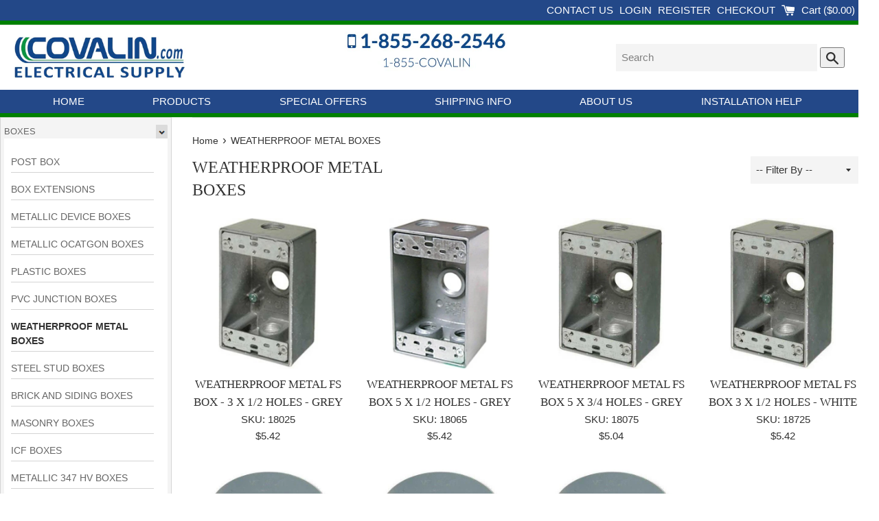

--- FILE ---
content_type: application/javascript; charset=utf-8
request_url: https://searchanise-ef84.kxcdn.com/preload_data.6G7g2O4U7P.js
body_size: 11473
content:
window.Searchanise.preloadedSuggestions=['teck cable','generac generator','transfer switch','teck connector','pvc conduit','meter base','square d','eaton breaker','square d breakers','meter socket','junction box','wire connector','cover plate','ortech slim led 4','ground rod','smoke detectors','pvc box','siemens breaker','flexible conduit','generator transfer switch','ground plate','heat trace','vapour barrier','disconnect switch','standby generator','first alert 7020bsla','outdoor box','8 awg wire','dewalt 20v','plastic bushing','wire connectors','strut channel','bit block','liquid tight','led light','eaton panel','square d breaker','octagon box','15a receptacle','dewalt battery','generator panel','pot light','duct seal','smoke alarms','ground bushing','cable ties','square d panel','ground wire','box connectors','sub panel','pot lights','eaton breakers','lock nut','first alert','200a meter base','flex conduit','ground bar','rack a tier','led driver','stab lok','6/3 copper romex','6 awg wire','cable connector','box cover','rough in plate','box connector','teck cable connector','ground lug','panel b','weather head','smoke alarm','reducing washer','stab-lok breaker','spa kit','baseboard heater','anti short','surge protection','gfci breaker','14/2 cu-150m','siemens panel','thermostat wire','floor heating','20a gfci','smoke detector','nmd90 8/3cu','generac battery','grounding rod','20a receptacle','spa pack','50 amp breaker','device box','outdoor light','2 gang box','weatherproof cover','mast kit','first alert 7010bsla','teck connectors','wall plate','nema 14-50r','2 pvc conduit','arc fault breaker','splitter box','air conditioner','cable clamp','siemens breakers','200 amp panel','vapor barrier','rigid conduit','60 amp breaker','handy box','10 awg wire','strain relief','wire mold','100 amp breaker','200 amp disconnect','reducing washers','wire nuts','manual transfer switch','homeline breakers','lamp holder','nmd90 cable','dimmer switch','weather proof','tech cable','wireless switch','limit with','carbon monoxide','fire alarm','electric cable','in use cover','100 amp panel','arc fault','neutral lug','metal box','brk carbon monoxide','federal pioneer','champion generator','ez generator switch','commander breaker','split bolt','6/3 tech copper','maintenance kit','ac disconnect','30 amp breaker','liquidtite flexible','extension cord','emergency lighting','single pole switch','ortech slim','12/2 red wire','underground wire','type cu al','boxes metal','lock ring','stainless steel','service cable','decora 15a','rack a tiers','in floor heat','led lights','20 amp breaker','afci receptacle','dewalt impact driver','ent conduit','15 amp breaker','generac standby generator','gfci outlet','toggle switch','heat cable','br breaker','hole saw','water mover','bathroom fan','14/2 nmd 150m','box extension','4 pvc conduit','eaton loadcenter','8/3 teck cable','cable clamps','schneider breaker','low voltage','insulated connector','pot light vapour barrier','utility box','decora switch','lb pvc','icf box','generator switch','levven controls','ortech slim led','ground clamp','400 amp meter base','copper wire','rab box','15a gfci','pvc pipe','rework box','gang box','lipo batteries','at circuit breaker','liquid tite','breakers federal','commander breakers','champion axis automatic transfer switch','cord cap','20 amp gfci','200 amp meter base','2 inch pvc','light switch','knock out seal','fan box','mast hub','8/3 stranded wire','30a disconnect','range receptacle','rigid pvc','4 gang box','3 way switch','general electric','eaton br','uni strut','electrical boxes','mechanical lugs','armoured cable','siding box','octagon cover','acwu wire','couplings emt','weatherproof box','access panels','wall pack','gener link','4x4 box','6/3 teck connector','switch plate','db2 conduit','rv power','30 amp generlink surge pro','aluminum wire','emt connector','generator with transfer switch','rough in plate for 4-1/4','generac 26 kw','dryer receptacle','square d circuit breaker','thin wire','aluminum copper','under cabinet lighting','meter bases','plastic box','outdoor cover','zip tie','smash plates','full 150m roll teck 6/3 cu 600v','heat shrink','round box','12/2 teck cable','meter hub','blank cover','commander qbh','tech connector','eaton arc fault','fish tape','white tape','eaton br breakers','generac generator kits','2/0 awg copper','guy wire kit','4 1/2 square junction box','afci breaker','device boxes','knock out','wall plates','fire rated','portable generator','box connect','light bulb','safety glasses','7020bsla 120v','8 awg 3 conductor cable','deep box','fire place','2 hole strap','wire nut','cable tray','decora plate','running man','timer switch','generac maintenance kit','direct burial cable','single gang','ko filler','12 flush mount','generac cold weather kit','strut clamp','brk first alert','vapour box','4 pot light','generac transfer switches','ceiling fan','rv receptacle','3/4 box connector','wire rw90','smoke and led strobe','s2 staples','cutler hammer breakers','teck connector 6','30a switch','20 amp receptacle','conduit pipe','champion generators','in floor heating','spring nut','step light','copper rod','outlet box','ge breaker','cable support','receptacle cover','arlington box','eaton afci','automatic transfer switch','bx connectors','50a receptacle','recessed lighting','twist lock','electric panel','carbon monoxide alarm','levven wireless','1 hole strap','liquid tight conduit','ortech disc4','ev charger','amp breaker','2 inch conduit','dual lug','pvc bushing','breaker square d','gen pad','3s lipo','occupancy sensor','insulated bushing','extension ring','200a panel','cover plates','generlink with surge','two gang','generator cord','nmd90 red','in use','point of attachment','4 awg copper wire','2 pvc type','access door','22 kw generac','safety switch','t8 led','4x4 cover','mounting plate','brk 7030bsla 120v ac/dc 3-in-1 smoke carbon monoxide & led strobe alarm with 10-year sealed lithium battery backup × 1','zip ties','pvc t','generac generators','weather proof box','knockout seal','nm cable','outdoor panel','rv plug','flush mount','floor plug','gen ace battery','expansion joint','dryer box','electrical box','generac pad','jack chain','smoke detectors co alarm','type b','ac whip','energy recovery ventilator','eaton switch','duplex receptacle','in floor heating cable','federal pioneer breakers','electrical panels','wago connectors','electrical wire','2 pole switches','first alert 7020 bsla','20 amp switch','14/2 teck wire','pvc lb','portable power','octagon boxes','power outlet','grounding plate','door bell','dewalt saw','cold weather for generators','10/3cu pvc jacket cable','out door','4 led pot lights','bus bar','12 circuit panel','power distribution','gener-link ma23n','service mast','dewalt cordless','drone with','thw wire','l16 connector','plaster ring','generac 14kw','dryer booster fan','d generator','light bulbs','vapor boxes pot light','can snap','mechanical lug','dewalt radio','lock out tag','bx cable','30 amp plug','26r battery','switch plates','teck 4/3 600v','steel stud','octagon rework','60a disconnect','tool box','stranded wire','anti ox','brk 2 in 1','tool belt','4 awg copper','br breakers','t bolt','breaker siemens','electrical tape','siemens 15 amp','direct burial','emt strap','pvc offset','electric heater','400 amp disconnect','ideal in-sure lever wire connector','quad breaker','3/4 pvc conduit','2 gang wall','3 gang box','1-1/4 pvc conduit','metal boxes','brk 7020bsla','round cover','lipo battery','cable tie','100a panel','teck 3 3 cu','federal breakers','clamp connector','qo breaker','standby generators','125a panel','or tech slim','cord end','covalin electrical supply','in wall','splice kit','blank plate','butt splice','eaton 100a','motion sensor lights','power bar','single gang cover','acwu90 1/3 al 600v','transfer switches','dewalt impact','step bit','ground rod clamp','cable straps','rough in','outdoor panels','generac 22kw','2 gang cover plate','pvc elbow','bit blocks','bubble cover','90 teck connector','single conductor','1 emt strap','qo breakers','t plug 3s','panel led','champion load management','fan control','c port','3 awg copper','metal plate','squeeze connector','deal of day','emergency light','dewalt drill','cold weather kit','u bolts','exit light','protection plate','pvc glue','square d qo','eaton surge','baseboard heater thermostat','flush mount lights','acwu connector','20a switch','outdoor wire','floor box','wood screw','home standby generator pad','gfi breaker','pvc strap','drill bits','generator generac','generac 26kw','3 phase panel','pig tail','junction boxes','bath fan','type na2p125','in use weather','t 90 wire','access fitting','4 in to 2 in','panel door','grounding lu','3 pole contactor','ez generator transfer switch','nmd wire','eaton load center','cable clips','box covers','200a disconnect','beam clamps','commander tandem','teck wire','eaton cutler hammer','cold weather','pan screw','face plate','3 awg wire','load center','cmp teck cable connector','250 voltage fuse','dewalt tools','terminal block','manual transfer switches','15a afci breaker','ge 50 amp','neutral lug kit','fpv drone','100 amp 3 phase','octagon blank','decorator plate','plastic insulated bushings','under cabinet','pull line','generator pad','meter base 200a','pvc reducer','200a meter','metal cover','grounding rod clamp','rv outlet','in box','cable staples','meter box','heavy duty','heating recovery','50 a plug','nailing staple','transfer switch 200 amp','terminal adapter','outdoor lights','15 amp receptacle','siemens spa','speaker wire','potlight led','dsc neo','40 amps breaker','ceiling fan box','in floor','4 way switch','homeline breaker','surface mount','bonding clamps','pvc coupling','sr cabl','40 amp disconnect','square d 20','1/2 pvc knock out plu','in use covers','recessed lights','ortech led recessed 4','hydro one','crimp connector','co5120bna 120vac','single gang box','shallow box','close nipple','rough in plates','ideal lever','lint trap','box extender','per meter cut','f clip','siemens quad','thermostat honeywell','main breaker','ats switch','flex connector','outdoor receptacle','siemens 100a','24kw generac','water proof','outlet cover','emt couplings','4 box cover','4 inch db2','ortech lights','power g wired to wireless','slim 3gim','square d qo breakers','wire bare copper','pvc fitting','nmd connector','surge protection device','generator inlet','wifi switch','receptacle box','he breaker','ethernet cable','winter kit','chime kit','3 gang plate','reducing bushing','eaton 60 amp breaker','tv box','double pole','slim led downlight','pvc cover','copper aluminum connector','generac maintenance kits','gfci receptacle','schneider square d panel','liquidtite connector','homeline panel','brn115afc eaton arc fault afci circuit breaker','breaker lock','heat trace cable','red tape','3/4 teck connector','black switch','siemens circuit breaker','2s lipo','aluminum cable','1 gang box','ct4 ts5','gang boxes','22 kw generator','tap connectors','pvc ta','stove plug','60 amp panel','non metallic conduit','blank decora','12/2 yellow wire','unistrut channel','ortech puk m2g','nmd 90 150m','can lights','conductor copper','motion light','decorative wall plate','knock out filler','2 pole double','teck cable 10/2','dc disconnect','goof ring','wire way','no 0 anti short','exit sign running','arlington outdoor post','connector block','breaker qbh2100','conduit bender','square cover','1 aluminum wire','brk carbon monoxide co5120bna','service wire','qo panel','double switch','teck cu','f clips','rw90 6cu','push button','4 pot lights','smart management module','14/2 teck cable connector','low voltage bracket','4 11/16 box cover','three way switch','stove receptacles','octagon box cover','eaton tandem','siemens afci','circular saw','guy wire','safety disconnect switch','corner light','200a clevis','breaker filler','motion sensor','6 ground wire','extension cords','breaker twin','first alert smoke detector','gard n post','l18 connector','1 liquid tight','mounting bracket','bx connector','pvc connector','20a 240v','pot light plate','hydel meter','ortech slim led dimmable downlight','cable protect','30a gener-link','service entrance','can twist','18kw generator','br eaton','22kw whole home flex','power and','siemens outdoor','2/0 aluminum wire','1/2"pvc conduit','roof support','zinc fittings','4 pvc db2 duct conduit pipe elbow','covalin products','wireless interconnect','3 phase generator','wall heat','morris connectors','electrical cable','lutron dimmer','single pole','nmd90 14/2cu-150','blue line','squar d','60 amp disconnect','power supply','teck 8/3 cu 600v','anti short bushings','dewalt impact wrench','liquid tight connectors','decora plates','40 amp breaker','22kw generator','weather cover','ceiling box','din rail','flexible metal conduit','floor heat','tie wrap','teck connector 3','two gang 200a 600v main 200a per position','pvc straps','30 amp contactors','ortech slim led dimmable downlight 4 9w 550lmn 5000k','drop in anchors','wrap light','round plate','knockout plug','access panel','oxide inhibitor','wood screws','siemens bolt on','battery pack','al lugs','metal clamps','generlink cord','teck 90 cable','rv panel','ground fault','laser level','250 mcm aluminum','54171-k box','lipo 3s','trm heat','cable strap','2 underground wire','generac oil','meter socket four gang 200a 600v main 200a per position','slim 4id 3.22kwh','duplex cover','cord grip','direct burial wire','utility box cover','rw90 xlpe 600v wire and cable','pvc conduit 1-1/4','heating cable','plastic connector','400a meter base','12/2 cu-150m','wire protection','square d breakers 30a','double pole switch','closet light','generac 24kw','emt straps','fuse block','acwu90 2/3 al','control wire','power station','recessed light','250 aluminum wire','1/2 2 screw connector','carbon monoxide detector','explosion proof','teck 6/3 cu 600v','pvc junction','pvc boxes','2 gang meter','2 pole contactor','gimbal pot lights','radio dewalt','brk smoke and carbon monoxide','teck 12/3 cu','2 inch fitting','2 pvc to 1','lint screen','tattu 11.1v','dewalt bit','10 awg wire single','light with motion','gang plate','400 amp panel','light dewalt','2304 gang box','pvc conduit 4','tattu 3s','slim led downlight 4','legrand radiant','generator oil','hinged cover','metal box cover','200a transfer switch generac','générac kit','led drivers','four gang','ideal twist on connector','one gang','photo cell','snap non metallic','ortech slim led downlight 4 9w 550lmn 3000k white','old work','4-11/16 square cover','magnetic switch','self regulating heat trace','pvc junction box','exit sign','generac 10kw','1/2 pvc ta','dust bowl','retrofit box','filler plate','bx straps','pull rope','exterior cover','strip light','keystone jack','grounding bushing','pvc expansion joint','200 amp switch','2 1/2 pvc conduit','rac a tiers','type br','one-hole emt straps','generator wire','led strip','100 amp disconnect','green ground','ortech puk','armored cable','d breaker','new construction led plates','brk smoke detectors','4/3 wire cable','eaton br115','cover white','reed meter','enclosure box','breaker panel','teck con','pump wire','240 volt switch','20 circuit breaker','watertight connection','panel square d','siemens 2 pole 15 amp breaker','blank cover plate','siemens 15a be gfci','double gang','milwaukee m18','200 amp transfer switch','wire stripper','4 rigid pvc','30 amp receptacle','pvc covers','meter hubs','cable chase','6/3 teck cable','fire alarms','vista dimmer','wire gauge','dryer booster','4/0 teck cable','plastic device box','load management','threaded rod','pull elbow','receptacle plate','wifi thermostat','neutral kit','generac inverter generator','generator panels','generac parts','acwu cable','eaton sub panel','15 amp arc fault','weather proof covers','eaton circuit breakers','siemens 50 gfci','pre-assembled sr kits','smoke and carbon monoxide','channel strut','surface mount box','400a disconnect','2 inch lb','light switches','underground service','heating floor mat','pyramex glass','angle plug','schneider circuit breakers','liquid tight flexible conduit','2 awg to 6 awg','pole light','splitter 4 wire','nmd 90 150m csa approved import','cable ring','u channel','first alert hardwired 120 v white smoke and carbon monoxide detector with battery backup','3 in 1 smoke detector','ground wire rw90 cu green','mc cable connector','siemens 20a gfci 2 pole','coax connector','bare copper wire','25516gk hydel','wire lug','4 inch led','brk 7020bsla 120v ac/dc 2-in-1 smoke & led strobe alarm with 10-year sealed lithium battery backup','teck conn','utility cover','4 inch mounting plate','wall anchor','compression lug','20 amp breaker gfi','slim lights','pan box','rigid nipple','3 sided fireplace','nail gun','6 pot light','60a breaker','ethernet tool','homeline and square d breakers','3 pole 3 way','telephone cable','tv mount','cutler hammer switch','black tape','votatec wh','4 fr ortech','20a afci','smash plate','compression connector','brk sc9120ba','125 amp panel','square box','lamp wire','dewalt charger','14/3 cu-150m','cable protection','current switch','burial tape','bonding bushing','power cord','kit spa 60a','photo eye','t fittings','square d 40 amp breaker','one hole strap','duct heater','puck light','s4 staples','switch generac','100 amp transfer switch','square d qo 15','generator transfer switches','light socket','stove box','pvc rigid','s3 staples','emt pipe','mast clamp','siemens arc fault breaker','100a disconnect','vista plate','breaker generator','generator plug','eaton arc fault breaker','honeywell fascia base kit','40 amp breaker siemens','3 3 gang metal','emergency light battery','50a spa pack','spool rack','water line','slim led','dock bracket','4 teck cable','conduit wire','smoke/co detector','8x8x6 box','eaton main lug sub panel','6 3 teck connector','j block','emt conduit fittings','puk light','sub panels','wire clips','siemens disconnect','dewalt glue','wire connect for','nema plug','led pot light','outdoor outlet','generator battery','wall plate white','led type b','wire staples','square d tandem breakers','afci br breaker','service switch','30 amp boxes','speaker cable','dewalt cable stapler','50amp breaker','conduit flexible','eaton 200 amp panel','self regulating heat trace sr cables','generac 24 kw','toggle cover','200a transfer switch','ground plates','co detectors','siemens 50 amp circuit breaker','switch cover','outdoor lighting','flood light','de ox','screwless plate','decora cover','teck connector 075','plastic boxes','model no 7010bsla','2 conduit pvc','fat max 30','smoke detector with strobe','3 conductor cable','20 amp tr outlet','black light','wire copper/aluminum','wire supports','square d 15 amp','wall light','ground cables','duct access door','hinged box','duct smoke','pvc pipe strap','chom gfci breaker','acwu90 4/3 al 600v','30 amp rv power outlet box','mast kits','14/3 cu wire','dual plug','8/2 nmd90 cable','twist on connector','twin connectors','rip plates','dimmable led','drivers led','decora cover plates','pvc duplex','20 amp breaker eaton','3 gang meter base','jig saw','ring terminal','brk co5120bna','wall plates decor','lockout and tagout','u bolt','shielded ethernet cable','emergency battery packs','trm termination','night light','led dimmer','electric meter','disconnect switches','light plate','thomas & betts','3/4 strain relief','eaton ground bar','knockout filler','led flush mount 12','whole house protection','emt box','whole house','shipping charges','lag bolt','square d 50a','high voltage','3 in 1 detectors','2 weather head','faceless gfci receptacle','4 fire rated pot lights','db2 to pvc','ortech slim4','gas generator','1 ground bushing','phase marker','2 awg 3 c tec cable','panel generator','ac90 copper conductors','knock out fill','meter base hub','cord connector','oxide inhibitor easy','reducer washer','square d panels','power inverter','siemens arc','breaker qbh250','bolt-on breaker siemens','240v receptacle','lipo charger','4 pvc db2 duct conduit pipe type 2 db2','schneider electric','26kw generator','contact cleaner','mini wire','ground connector','sqaure d','3/4 in con','in pipe','square d load center','dryer plug','lube job','15a afci','bubble box','8awg wire','blue line breaker','dewalt staples','30a breaker','2 pole 30a','nonmetallic conduit','ortech fire rated','tech connectors','first alert sl177a','schneider electric double pole 40 amp','in floor receptacle','seal tight','pan head','vinyl box','eaton 30 amp 2 pole breaker','data cable','2/0 awg copper wire','air condition','cable gland','pull box','dewalt 20v battery','air conditioning','steel conduit','baseboard heaters','surge supressor','heating baseboard','30 amp switch','usei90 4/0 neutral','drywall box','single wire','50a breaker','eaton 40 amp breaker','weatherproof in-use','square d 15a','4 square box','1/3 acwu teck','2 pvc type ll fitting','exhaust fan','table saw','mid size plate','grounding bar','meter mast','1/2 lock nut','heat trace kit','siemens blueline 2 pole','eaton 20a','amp eaton breaker','co alarm','teck connector 1','dewalt light','ground clamps','concrete screws','home generator','number 3 copper wire','emt conduit','generac wifi','caution tape','dewalt blade','low voltage wire','pvc bushings','in pipe heat','heat pump','120v to 240v','50 amp plug','led plate','rc car','spring nuts','black receptacle','ge breakers','afci gfci','2 square drive','pump action','tool blades','handle for','acwu90 aluminum','20 amp 2 pole','nex generation generac','motor capacitor','the cable chase wire bracket','snow cable','thermal switch','d amp 1 pole breaker','lutron diva','4 inch 90 db2','single gang cover plate','square d 20a','reducing bushings','11.1v 75c','1/2 teck connector','led rough in','lithium charger','phase panel','30a disconnect switch','3 in 1 strobe alarm','30 amp eaton breaker','irwin bi metal hole saw','amp gf','emt fitting','chom breaker','remote kit','steel fittings','knockout metal','homeline arc 15 amp','12/3 teck cable','wire cable','sure d','nmd90 white 8/3cu north american pvc jacket cable 300v','gfci cover plate','eaton ch','romex wire','20a 250v','kw generac','copper ground rods','conduit connector','energy service','conduit 2 ipex','self-regulating heating cable','intermatic timer switch','dewalt 20v max','teck cable 2','5m screws','200 a mast','fire rated panel access','inline fan','100 amp meter base','erv timer','led fire','puk led dimmable','elbow emt degree 2','10 awg wire strand','type connector','outdoor disconnect','outdoor plug','pre cut','teck cable connector 6/3','floor receptacle','multi tap','generac heater','burial cable','2 gang cover','vapour proof','reciprocating saw','siemens surge protection','copper awg','metal hub','bar lug','e stop','circuit breaker','disconnect 30 a','heat tape','smart switch','ortech 1051-3kwh','100a breaker','liquid tight connector','1 1/4 lock nuts','breakers square d','generac and 200 amp transfer switch','hardwired carbon monoxide detector','2 gang plate','pull tape','12v transformer','octagon extension ring','10/3 armored cable','wall plates 4 gang','3c teck','conduit clamps','ct4-tsb3 ontario 400a meter socket base','under cabinet light','axis automatic transfer','one gang box','liquid connector','co dete','teck cable 8/3','90 box connector','4 pvc fittings','4s1p lipo','ceiling fans','electrical panel','but block','recessed dryer box','20 amp arc','emt connectors','br arc-fault','12/3 wire 150m','ortech slim led downlight','teck cable cu','square d 2 pole 20a','home standby generator','dewalt tool bag','siemens 50a','1/2 liquid tight','eaton break 15','white cover','eaton panel filler','12v battery','first alert co5120bna','1 pvc conduit','4 awg cable','box connec','weather heads','90 degree box connectors','bare ground','plug cover','s2 cable','15a tandem','15 amp afci','galvanized ground','square d 60a','range box','eaton 20 amp','gangable device box for','well wire','heat wire','outdoor gfci','inverter generator','fan boxes','exterior box','single gang boxes','schneider 2 amp breaker','bolt on','generac transfer switch','device box supports','waterproof box','bath fans','fluorescent light','super splitter 4 wire 600v','1 emt fitting','champion pad','1 pvc bushing','wall timer','cable stapler','stand off','insulated lugs','twist lo','generac generator package','connector pvc','plug box','cable cutter','generator cable','power meter','wire plate','smoke and co detectors','generac switch','1 screw connector','what’s the amps on','2 in pvc','floor cable','3 deep boxes','double connector','construction heater','pipe support','ortech led driver','wire clamp','garage lighting','brk first alert co5120bna','2 pvc strap','teck connect','twist lock cover','eaton quad','a/c disconnect','space breaker','secondary lint trap','conduit to beam','handle tie','threaded conduit','ground bus','nema 3r','security light','hot tub disconnect','cord e','eaton 60a','30 amp breaker eaton','30 amp rv','cutler hammer','15 amp gfi','4s lipo','step lights','cat 6a cable','fs box','trm 240v','axis ats 100 a','6 awg 3 conductor 90','with surge protection','capacitor start','60a panel','dewalt compact reciprocating saw','rv power outlet','plug in','octagon extension','2 in 1 smoke','100 amp panel with breakers','generac fuses','high bay','eaton 15a','60 amp eaton','auger bit','ortech slim 4','dnpl breaker','conduit strap','dewalt vacuum','brk 7030bsla','earthtronics lt817850a','1/2 strain relief','4 gang meter base','reducer bushing','waterproof connector','generac base','ortech slim led downlight 4','switch and plug','portable generators','junction box with hinged cover 12"x12"x6','roof flashing','black led light','lb fitting','lamp holders','teck cu 600v','2 screw connector','eaton 2 pole','insulating bushing','generac 18kw','vapor box','hole cutter','2 awg copper wire','puk m2g','20a breaker','rework gang box','60 amp transfer','3/4 ground bushing','whole home','breaker square d 40','ortech gimbal','weather box','for generac','anti short bushing','pole double','u meter base','dry con','eaton lug','generac oi','heater generac','do levven wireless require wifi','copper compression','rigid lb','plastic 1 in','15 amp arc fault breaker','wire copper cable','30 a transfer switch','4 copper wire','deicing cables','20 amp double pole','arlington weatherproof cover','bolt om breaker 40 amp','eaton 125 panel','1.5 to 1 threaded','cover receptacle','surge suppression','outdoor switch','dewalt blower','dewalt kit','10x1 pan','pole 60 amp breaker','2 gang meter bases','simply dock','2 1/2 mast kit','threaded hub','400a 2 gang','u bend','6 copper lugs','male end','dewalt cut','single gang b','led recessed lights 6','new wire','wire 10 awg','10 awg se cable','insulated connectors','6 bare copper','outdoor mount','waterproof cover','tapcon concrete','knockout closure','ear protection','generlink 30a','ground rods','square square d','square d 30 amp breakers','eaton 15 amp','eaton arc','wire nmd','1 gang pvc box','auto transfer','1/2 90 box connector','strut channel slotted','on demand water','steel stud bracket','submersible cable','15a mini','1 gang wall','lighting outdoor post','terminal strip','ac connector','duct oval','pipe strap','60 amp breake','c clip','combination switch','wall receptacles','smoke and detectors','recovery ventilator','3way switch','ot-50 ot-96','puk dimmable','wire duct','cmp cable connector','15a breaker','2 gang vapour','200 amp mast kit','schneider electric homeline','6x6 junction','jump starter','ats generators','brk 7020bsla 120v','three gang','eaton circuit breaker box','surface light','20 amp wire','red bushing','dock mounted water mover','snap-in bushings','power washers','liquidtite conduit','4 in led lights','smoke detectors co','cable staple','hot tub wire','raised cover','siemens 40 amp','2 pole 60 amp breaker','100a 600v','2 pole 60a','generac wire','non metallic','usb receptacle','2 inch pvc conduit','60 amp eaton breaker','2 pole 100a','core line','outdoor timer','grade receptacle','siemens 2 pole 40a','spa lit','nylon pull rope','12 volt dc','down light','gener-link 50 amp','generator start','vertical low profile inbox for new vinyl siding construction with grounding clip','breaker box','easy box','teck connector 12/2','pvc weather','eaton breaker 30a','dewalt oscillating','horizontal low profile inbox','4 gang 4 jaw 200a overhead/underground','240v switch','rab cover','work light','homeline quad','first alert with strobe','nmd connectors','emt lb','1/2 pvc lb','generator meter','beam clamp','2 pvc lb','splice box','fire damper','power inlet box','rigid pipe','rubber grommet','single pole 20 amp breaker','1 inch pvc','lvt cable','ortech fan','gfci with cover','water power','chase nipple','square d gfci','vista one gang','screws box','usb outlet','2 gang blank wall plate','pre cut of 14/2 nmd','t8 ballast','split bolt connector','afci breaker 2 pole','dewalt pliers','30amp generator','3 pole throw switch','8x8x4 box','flush mount receptacle','mini wall pack','service entrance cables','j boxes','twin connector','square d square','conduit body','15 amp square d qo','square d 2 pole','100 amp switch','sr heat trace','pass through','eaton panel panel cover','emt coupling','eaton 200a','stove wire','receptacle 20a','guying kit','two gang cover','meter offset','duct coupling','heat tracing','breaker siemens 20a','alarm cable','15a eaton plug-in afci breaker','one hole mount two conductor aluminum mechanical lug','400a base','led strip light','oil kit','siemens 60a','c crimp','pvc hub','patch cable','outdoor post','gfi plug','rab led','dryer vent','wall plug','cable bender','siemens panels','14kw generator','gfi breakers','wire 6 awg','floor thermostat','nm connectors','construction screws','metal covers boxes','wall heater','10 kw generator','8 wire electrical','ground cable','gen kit','stab-lok thin','pvc device box','lock nuts','smoke alarm 7020bsla','insulated lug','underground 8 awg','weather resistance','schneider breaker 15a','aluminum rated barrel','ortech controller','j hook','generac cold','6 gauge wires','battery backup','eaton 15a tandem','wire lugs','4x4 deep','siding outlet box','fire rated pot lights','in pipe heat trace','siemens 100 amp panel','breaker eaton','first alert 7020bsl','pvc flex','single receptacle','plate cover','strand wire','teck cable 0','led plug-in','square 2 mini 3 pole breaker','dryer cord','3/4 malleable iron rod support beam clamp 1/4 20 rod size 5/16 18 set screw 125 lbs max load','air cond','led bulbs','ground bar kit','security lights','50 amp generator','20 amp 240 v','1 awg cable','2 gang meter base','ac90 14/3cu-ea','20 amp siemens','smoke and co alarm','30 amp disconnect','flex cable','10kw generator','teck connec','champion transfer switch','40 amp push breakers','20 amp br breaker','ortech downlight','smoke detectors strobe','14/7 teck cable','100 amp meter socket','tech wire','water clamp','crouse hinds','grey connector','2 emt connectors','4"pvc db2 90 sweep','batteries generac','generator only','sealing ring','trm mat','inch led','dewalt batteries','pvc octagon','weather proof cover','battery cable','line splitter','pipe clamp','high temperature wire','recessed dryer','siemens 40 amp gfci','pressure switch','drywall tools','meter ground','duplex covers','door chime','champion battery','impact wrench','gang cover','insulation piercing connector','d 50 amp breaker','200 amp breaker','first alert alarm','11440 lt814840g9','led bulb','100a meter base','ortech led wall','range hood','outdoor led','electric fireplaces','drop in','puk 021-whcw','6 in stanley wire stripper','smoke detectors strobe light','acwu 6/3 aluminum','multi meter','flex metal conduit','d mini circuit','toggle switch cover','1 insulating bushing','aluminum lugs','under ground wire','neutral bar','square d mini circuit','smart home hub','two screw','pancake box','dewalt stapler','ideal wire','10/3 full roll','cap breaker','lipo 6s','ceiling light','2p 15a siemens on','uf cable','bql commander','exterior outlets','generator 18kw','siemens disco','suspended ceiling','20a gfci duplex','saws all','cover plate metal','single conductor wire','eaton 15 a afci','ortech 9w','1 1/2 ground bushing','top hat','2 lb pvc','generac 3 phase','amp 2 pole','2 lock ring','first alert brk 7020bsl','square d 15a 1 pole','eaton 60 amp','90 degree connectors','rubber rejuvenator','masonry box','generac with transfer switch','copper crimp','ground screw','100 amp br','square d 30a','cat 5e','smoke and co detectors are','mounting plate 4','decorative switch','eaton 110 breaker','conduit pvc','breaker 50 amp','amps out door','weather proof connector','single pole breaker','slim 4 wh','siemens double pole circuit breakers','pipe system support','2 rigid nipples','generac transfer swit h','insulated splice','eaton cutler hammer circuit breaker','200 amp 3 pole disconnect','4 square d breaker','pvc type e access fitting','eaton 80 amp','stab-lok thin circuit breaker','generac 6485 scheduled maintenance kit','smoke and carbon monoxide alarm','panel with main','box steel grey','no knockout','heat line','knockout 1/2 in','2x4 light','15a receptacle tr','100 amp tec cable','morris long barrel 1','low voltage lighting','15a receptacles','in pipe self regulating','ground cutler hammer','square d arc breaker','trm heating','duplex receptacle plates','usei90 2/3c','job site radio','stainless cover','eaton quad breaker','snatch strap','per meter cut acwu90','15 amp gfci breaker','white screws','single hole','square d 60 double qo breaker','smart smoke alarm','dnpl153015 quad','single gang decora cover plate','br breaker tandem','4 inch db2 duct','single cover plate','self tapping','raised cover double','gland connector','twist connector','panel light','indoor motion ligh','mast entrance','set screw connectors','when buy and','tool bag','bc conn','11 cable ties','6 pot lights','spa life','2 gang hydel','3/4 emt connectors','eaton 15 amp 2 pole','led lamps','street light','slim 4id-3.22kwh','while in use','bell end','stab-lok breaker arc fault','500 w baseboard','siding block','2 1/2 emt conduit pipe','4 db2 duct conduit pipe','pack out','6kw generator','metal straps','cable 2 awg to 6 awg','smoke detector 10 year','1-1/4 clamp connector for metallic sheathed cable','portable gfci','10 awg uf cable','dewalt dril','unlock of','faceless gfci','dewalt ratchet','box od','pvc conduit 2 in','dual lugs','spa disconnect','200amp panel','pads for','2 hole emt straps','service entrance switch','u crimp','nmd90 all','thermostat for baseboard heater','500 mcm lug','40 amp 2 pole','nmd 3 c 10','wet cover','square circuit breaker combination','arc fault break','100a 3 phase','12/2 nmd yellow','smart smoke','12.5kw home standby generator','pvc schedule 40','200a service','eaton 200 breaker','type lb fitting','low voltage mounting bracket','stab lok arc','cutler afci','mini lights','pvc duct','blank wall plate','per meter cut nmd90 white','pvc service','3 gang pvc box','2 pole eaton','30 amp eaton','15 amp eaton breaker','octagon plastic','temperature sensor','temperature probe','nema 4x','347v switch','connector metallic','600v 200a','20 amp gfci receptacle','socket set','per meter cut teck cu','cathedral ceiling box','service panel','type nc breaker','200 amp electrical','levven controller','fused disconnect','teck cable 4/3','clevis hanger','slim led puk','15 amp breaker eaton','22 gauge wire','acwu 6/3cu','utility pole','20 amp dual gfci','non-metallic connector','under ground','transformer led','wireless switches','main disconnect','100 amp automatic transfer switch','lb 3 po','pvc blank','siding octagon box','2-in-1 smoke','exterior outlet','100amp meter base','nema l14-30','dewalt power stack','3s lipo 650mah','eaton 20 amp gfci','toggle bolt','sump pumps','trace cable','schneider homeline','eaton 2 pole breaker','breaker commander','st-1025 3kbk','gas power','240v outlet','s1 staples','etc cable','federal pioneer breakers 40a','240v breaker 50a','1 awg compression splice','cut out','steel outlet box','2 in pvc 90 deg','generac cord','3 wire cable','q plus','voltage tester','federal pioneer two pole breaker','cover plate white','box 12 x 12','générac 7,5kw','d breaker qo','plastic device','switch box','mc cable','pvc plug','generator cold kit','1/2 90 degree connector','one ga','eaton 2 pole 40a','meter base ontario','dimmer light switch','hold down','strip lights','4 new construction','eaton 30a','super splitter','saddle connector','t8 bulb','mechanical interlock','generac transfer','goof rings 6'];